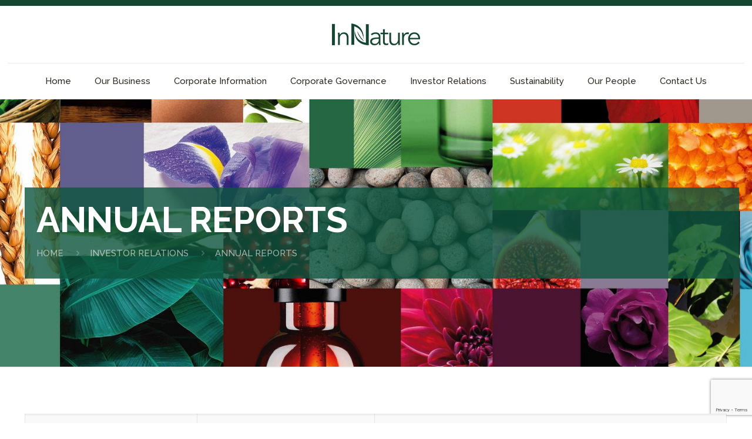

--- FILE ---
content_type: text/html; charset=utf-8
request_url: https://www.google.com/recaptcha/api2/anchor?ar=1&k=6LfsNUIfAAAAACxWNocxEs9IlRorBLbikS5V1MyX&co=aHR0cHM6Ly9pbm5hdHVyZS5jb20ubXk6NDQz&hl=en&v=PoyoqOPhxBO7pBk68S4YbpHZ&size=invisible&anchor-ms=20000&execute-ms=30000&cb=mqruzoj8hq5g
body_size: 48599
content:
<!DOCTYPE HTML><html dir="ltr" lang="en"><head><meta http-equiv="Content-Type" content="text/html; charset=UTF-8">
<meta http-equiv="X-UA-Compatible" content="IE=edge">
<title>reCAPTCHA</title>
<style type="text/css">
/* cyrillic-ext */
@font-face {
  font-family: 'Roboto';
  font-style: normal;
  font-weight: 400;
  font-stretch: 100%;
  src: url(//fonts.gstatic.com/s/roboto/v48/KFO7CnqEu92Fr1ME7kSn66aGLdTylUAMa3GUBHMdazTgWw.woff2) format('woff2');
  unicode-range: U+0460-052F, U+1C80-1C8A, U+20B4, U+2DE0-2DFF, U+A640-A69F, U+FE2E-FE2F;
}
/* cyrillic */
@font-face {
  font-family: 'Roboto';
  font-style: normal;
  font-weight: 400;
  font-stretch: 100%;
  src: url(//fonts.gstatic.com/s/roboto/v48/KFO7CnqEu92Fr1ME7kSn66aGLdTylUAMa3iUBHMdazTgWw.woff2) format('woff2');
  unicode-range: U+0301, U+0400-045F, U+0490-0491, U+04B0-04B1, U+2116;
}
/* greek-ext */
@font-face {
  font-family: 'Roboto';
  font-style: normal;
  font-weight: 400;
  font-stretch: 100%;
  src: url(//fonts.gstatic.com/s/roboto/v48/KFO7CnqEu92Fr1ME7kSn66aGLdTylUAMa3CUBHMdazTgWw.woff2) format('woff2');
  unicode-range: U+1F00-1FFF;
}
/* greek */
@font-face {
  font-family: 'Roboto';
  font-style: normal;
  font-weight: 400;
  font-stretch: 100%;
  src: url(//fonts.gstatic.com/s/roboto/v48/KFO7CnqEu92Fr1ME7kSn66aGLdTylUAMa3-UBHMdazTgWw.woff2) format('woff2');
  unicode-range: U+0370-0377, U+037A-037F, U+0384-038A, U+038C, U+038E-03A1, U+03A3-03FF;
}
/* math */
@font-face {
  font-family: 'Roboto';
  font-style: normal;
  font-weight: 400;
  font-stretch: 100%;
  src: url(//fonts.gstatic.com/s/roboto/v48/KFO7CnqEu92Fr1ME7kSn66aGLdTylUAMawCUBHMdazTgWw.woff2) format('woff2');
  unicode-range: U+0302-0303, U+0305, U+0307-0308, U+0310, U+0312, U+0315, U+031A, U+0326-0327, U+032C, U+032F-0330, U+0332-0333, U+0338, U+033A, U+0346, U+034D, U+0391-03A1, U+03A3-03A9, U+03B1-03C9, U+03D1, U+03D5-03D6, U+03F0-03F1, U+03F4-03F5, U+2016-2017, U+2034-2038, U+203C, U+2040, U+2043, U+2047, U+2050, U+2057, U+205F, U+2070-2071, U+2074-208E, U+2090-209C, U+20D0-20DC, U+20E1, U+20E5-20EF, U+2100-2112, U+2114-2115, U+2117-2121, U+2123-214F, U+2190, U+2192, U+2194-21AE, U+21B0-21E5, U+21F1-21F2, U+21F4-2211, U+2213-2214, U+2216-22FF, U+2308-230B, U+2310, U+2319, U+231C-2321, U+2336-237A, U+237C, U+2395, U+239B-23B7, U+23D0, U+23DC-23E1, U+2474-2475, U+25AF, U+25B3, U+25B7, U+25BD, U+25C1, U+25CA, U+25CC, U+25FB, U+266D-266F, U+27C0-27FF, U+2900-2AFF, U+2B0E-2B11, U+2B30-2B4C, U+2BFE, U+3030, U+FF5B, U+FF5D, U+1D400-1D7FF, U+1EE00-1EEFF;
}
/* symbols */
@font-face {
  font-family: 'Roboto';
  font-style: normal;
  font-weight: 400;
  font-stretch: 100%;
  src: url(//fonts.gstatic.com/s/roboto/v48/KFO7CnqEu92Fr1ME7kSn66aGLdTylUAMaxKUBHMdazTgWw.woff2) format('woff2');
  unicode-range: U+0001-000C, U+000E-001F, U+007F-009F, U+20DD-20E0, U+20E2-20E4, U+2150-218F, U+2190, U+2192, U+2194-2199, U+21AF, U+21E6-21F0, U+21F3, U+2218-2219, U+2299, U+22C4-22C6, U+2300-243F, U+2440-244A, U+2460-24FF, U+25A0-27BF, U+2800-28FF, U+2921-2922, U+2981, U+29BF, U+29EB, U+2B00-2BFF, U+4DC0-4DFF, U+FFF9-FFFB, U+10140-1018E, U+10190-1019C, U+101A0, U+101D0-101FD, U+102E0-102FB, U+10E60-10E7E, U+1D2C0-1D2D3, U+1D2E0-1D37F, U+1F000-1F0FF, U+1F100-1F1AD, U+1F1E6-1F1FF, U+1F30D-1F30F, U+1F315, U+1F31C, U+1F31E, U+1F320-1F32C, U+1F336, U+1F378, U+1F37D, U+1F382, U+1F393-1F39F, U+1F3A7-1F3A8, U+1F3AC-1F3AF, U+1F3C2, U+1F3C4-1F3C6, U+1F3CA-1F3CE, U+1F3D4-1F3E0, U+1F3ED, U+1F3F1-1F3F3, U+1F3F5-1F3F7, U+1F408, U+1F415, U+1F41F, U+1F426, U+1F43F, U+1F441-1F442, U+1F444, U+1F446-1F449, U+1F44C-1F44E, U+1F453, U+1F46A, U+1F47D, U+1F4A3, U+1F4B0, U+1F4B3, U+1F4B9, U+1F4BB, U+1F4BF, U+1F4C8-1F4CB, U+1F4D6, U+1F4DA, U+1F4DF, U+1F4E3-1F4E6, U+1F4EA-1F4ED, U+1F4F7, U+1F4F9-1F4FB, U+1F4FD-1F4FE, U+1F503, U+1F507-1F50B, U+1F50D, U+1F512-1F513, U+1F53E-1F54A, U+1F54F-1F5FA, U+1F610, U+1F650-1F67F, U+1F687, U+1F68D, U+1F691, U+1F694, U+1F698, U+1F6AD, U+1F6B2, U+1F6B9-1F6BA, U+1F6BC, U+1F6C6-1F6CF, U+1F6D3-1F6D7, U+1F6E0-1F6EA, U+1F6F0-1F6F3, U+1F6F7-1F6FC, U+1F700-1F7FF, U+1F800-1F80B, U+1F810-1F847, U+1F850-1F859, U+1F860-1F887, U+1F890-1F8AD, U+1F8B0-1F8BB, U+1F8C0-1F8C1, U+1F900-1F90B, U+1F93B, U+1F946, U+1F984, U+1F996, U+1F9E9, U+1FA00-1FA6F, U+1FA70-1FA7C, U+1FA80-1FA89, U+1FA8F-1FAC6, U+1FACE-1FADC, U+1FADF-1FAE9, U+1FAF0-1FAF8, U+1FB00-1FBFF;
}
/* vietnamese */
@font-face {
  font-family: 'Roboto';
  font-style: normal;
  font-weight: 400;
  font-stretch: 100%;
  src: url(//fonts.gstatic.com/s/roboto/v48/KFO7CnqEu92Fr1ME7kSn66aGLdTylUAMa3OUBHMdazTgWw.woff2) format('woff2');
  unicode-range: U+0102-0103, U+0110-0111, U+0128-0129, U+0168-0169, U+01A0-01A1, U+01AF-01B0, U+0300-0301, U+0303-0304, U+0308-0309, U+0323, U+0329, U+1EA0-1EF9, U+20AB;
}
/* latin-ext */
@font-face {
  font-family: 'Roboto';
  font-style: normal;
  font-weight: 400;
  font-stretch: 100%;
  src: url(//fonts.gstatic.com/s/roboto/v48/KFO7CnqEu92Fr1ME7kSn66aGLdTylUAMa3KUBHMdazTgWw.woff2) format('woff2');
  unicode-range: U+0100-02BA, U+02BD-02C5, U+02C7-02CC, U+02CE-02D7, U+02DD-02FF, U+0304, U+0308, U+0329, U+1D00-1DBF, U+1E00-1E9F, U+1EF2-1EFF, U+2020, U+20A0-20AB, U+20AD-20C0, U+2113, U+2C60-2C7F, U+A720-A7FF;
}
/* latin */
@font-face {
  font-family: 'Roboto';
  font-style: normal;
  font-weight: 400;
  font-stretch: 100%;
  src: url(//fonts.gstatic.com/s/roboto/v48/KFO7CnqEu92Fr1ME7kSn66aGLdTylUAMa3yUBHMdazQ.woff2) format('woff2');
  unicode-range: U+0000-00FF, U+0131, U+0152-0153, U+02BB-02BC, U+02C6, U+02DA, U+02DC, U+0304, U+0308, U+0329, U+2000-206F, U+20AC, U+2122, U+2191, U+2193, U+2212, U+2215, U+FEFF, U+FFFD;
}
/* cyrillic-ext */
@font-face {
  font-family: 'Roboto';
  font-style: normal;
  font-weight: 500;
  font-stretch: 100%;
  src: url(//fonts.gstatic.com/s/roboto/v48/KFO7CnqEu92Fr1ME7kSn66aGLdTylUAMa3GUBHMdazTgWw.woff2) format('woff2');
  unicode-range: U+0460-052F, U+1C80-1C8A, U+20B4, U+2DE0-2DFF, U+A640-A69F, U+FE2E-FE2F;
}
/* cyrillic */
@font-face {
  font-family: 'Roboto';
  font-style: normal;
  font-weight: 500;
  font-stretch: 100%;
  src: url(//fonts.gstatic.com/s/roboto/v48/KFO7CnqEu92Fr1ME7kSn66aGLdTylUAMa3iUBHMdazTgWw.woff2) format('woff2');
  unicode-range: U+0301, U+0400-045F, U+0490-0491, U+04B0-04B1, U+2116;
}
/* greek-ext */
@font-face {
  font-family: 'Roboto';
  font-style: normal;
  font-weight: 500;
  font-stretch: 100%;
  src: url(//fonts.gstatic.com/s/roboto/v48/KFO7CnqEu92Fr1ME7kSn66aGLdTylUAMa3CUBHMdazTgWw.woff2) format('woff2');
  unicode-range: U+1F00-1FFF;
}
/* greek */
@font-face {
  font-family: 'Roboto';
  font-style: normal;
  font-weight: 500;
  font-stretch: 100%;
  src: url(//fonts.gstatic.com/s/roboto/v48/KFO7CnqEu92Fr1ME7kSn66aGLdTylUAMa3-UBHMdazTgWw.woff2) format('woff2');
  unicode-range: U+0370-0377, U+037A-037F, U+0384-038A, U+038C, U+038E-03A1, U+03A3-03FF;
}
/* math */
@font-face {
  font-family: 'Roboto';
  font-style: normal;
  font-weight: 500;
  font-stretch: 100%;
  src: url(//fonts.gstatic.com/s/roboto/v48/KFO7CnqEu92Fr1ME7kSn66aGLdTylUAMawCUBHMdazTgWw.woff2) format('woff2');
  unicode-range: U+0302-0303, U+0305, U+0307-0308, U+0310, U+0312, U+0315, U+031A, U+0326-0327, U+032C, U+032F-0330, U+0332-0333, U+0338, U+033A, U+0346, U+034D, U+0391-03A1, U+03A3-03A9, U+03B1-03C9, U+03D1, U+03D5-03D6, U+03F0-03F1, U+03F4-03F5, U+2016-2017, U+2034-2038, U+203C, U+2040, U+2043, U+2047, U+2050, U+2057, U+205F, U+2070-2071, U+2074-208E, U+2090-209C, U+20D0-20DC, U+20E1, U+20E5-20EF, U+2100-2112, U+2114-2115, U+2117-2121, U+2123-214F, U+2190, U+2192, U+2194-21AE, U+21B0-21E5, U+21F1-21F2, U+21F4-2211, U+2213-2214, U+2216-22FF, U+2308-230B, U+2310, U+2319, U+231C-2321, U+2336-237A, U+237C, U+2395, U+239B-23B7, U+23D0, U+23DC-23E1, U+2474-2475, U+25AF, U+25B3, U+25B7, U+25BD, U+25C1, U+25CA, U+25CC, U+25FB, U+266D-266F, U+27C0-27FF, U+2900-2AFF, U+2B0E-2B11, U+2B30-2B4C, U+2BFE, U+3030, U+FF5B, U+FF5D, U+1D400-1D7FF, U+1EE00-1EEFF;
}
/* symbols */
@font-face {
  font-family: 'Roboto';
  font-style: normal;
  font-weight: 500;
  font-stretch: 100%;
  src: url(//fonts.gstatic.com/s/roboto/v48/KFO7CnqEu92Fr1ME7kSn66aGLdTylUAMaxKUBHMdazTgWw.woff2) format('woff2');
  unicode-range: U+0001-000C, U+000E-001F, U+007F-009F, U+20DD-20E0, U+20E2-20E4, U+2150-218F, U+2190, U+2192, U+2194-2199, U+21AF, U+21E6-21F0, U+21F3, U+2218-2219, U+2299, U+22C4-22C6, U+2300-243F, U+2440-244A, U+2460-24FF, U+25A0-27BF, U+2800-28FF, U+2921-2922, U+2981, U+29BF, U+29EB, U+2B00-2BFF, U+4DC0-4DFF, U+FFF9-FFFB, U+10140-1018E, U+10190-1019C, U+101A0, U+101D0-101FD, U+102E0-102FB, U+10E60-10E7E, U+1D2C0-1D2D3, U+1D2E0-1D37F, U+1F000-1F0FF, U+1F100-1F1AD, U+1F1E6-1F1FF, U+1F30D-1F30F, U+1F315, U+1F31C, U+1F31E, U+1F320-1F32C, U+1F336, U+1F378, U+1F37D, U+1F382, U+1F393-1F39F, U+1F3A7-1F3A8, U+1F3AC-1F3AF, U+1F3C2, U+1F3C4-1F3C6, U+1F3CA-1F3CE, U+1F3D4-1F3E0, U+1F3ED, U+1F3F1-1F3F3, U+1F3F5-1F3F7, U+1F408, U+1F415, U+1F41F, U+1F426, U+1F43F, U+1F441-1F442, U+1F444, U+1F446-1F449, U+1F44C-1F44E, U+1F453, U+1F46A, U+1F47D, U+1F4A3, U+1F4B0, U+1F4B3, U+1F4B9, U+1F4BB, U+1F4BF, U+1F4C8-1F4CB, U+1F4D6, U+1F4DA, U+1F4DF, U+1F4E3-1F4E6, U+1F4EA-1F4ED, U+1F4F7, U+1F4F9-1F4FB, U+1F4FD-1F4FE, U+1F503, U+1F507-1F50B, U+1F50D, U+1F512-1F513, U+1F53E-1F54A, U+1F54F-1F5FA, U+1F610, U+1F650-1F67F, U+1F687, U+1F68D, U+1F691, U+1F694, U+1F698, U+1F6AD, U+1F6B2, U+1F6B9-1F6BA, U+1F6BC, U+1F6C6-1F6CF, U+1F6D3-1F6D7, U+1F6E0-1F6EA, U+1F6F0-1F6F3, U+1F6F7-1F6FC, U+1F700-1F7FF, U+1F800-1F80B, U+1F810-1F847, U+1F850-1F859, U+1F860-1F887, U+1F890-1F8AD, U+1F8B0-1F8BB, U+1F8C0-1F8C1, U+1F900-1F90B, U+1F93B, U+1F946, U+1F984, U+1F996, U+1F9E9, U+1FA00-1FA6F, U+1FA70-1FA7C, U+1FA80-1FA89, U+1FA8F-1FAC6, U+1FACE-1FADC, U+1FADF-1FAE9, U+1FAF0-1FAF8, U+1FB00-1FBFF;
}
/* vietnamese */
@font-face {
  font-family: 'Roboto';
  font-style: normal;
  font-weight: 500;
  font-stretch: 100%;
  src: url(//fonts.gstatic.com/s/roboto/v48/KFO7CnqEu92Fr1ME7kSn66aGLdTylUAMa3OUBHMdazTgWw.woff2) format('woff2');
  unicode-range: U+0102-0103, U+0110-0111, U+0128-0129, U+0168-0169, U+01A0-01A1, U+01AF-01B0, U+0300-0301, U+0303-0304, U+0308-0309, U+0323, U+0329, U+1EA0-1EF9, U+20AB;
}
/* latin-ext */
@font-face {
  font-family: 'Roboto';
  font-style: normal;
  font-weight: 500;
  font-stretch: 100%;
  src: url(//fonts.gstatic.com/s/roboto/v48/KFO7CnqEu92Fr1ME7kSn66aGLdTylUAMa3KUBHMdazTgWw.woff2) format('woff2');
  unicode-range: U+0100-02BA, U+02BD-02C5, U+02C7-02CC, U+02CE-02D7, U+02DD-02FF, U+0304, U+0308, U+0329, U+1D00-1DBF, U+1E00-1E9F, U+1EF2-1EFF, U+2020, U+20A0-20AB, U+20AD-20C0, U+2113, U+2C60-2C7F, U+A720-A7FF;
}
/* latin */
@font-face {
  font-family: 'Roboto';
  font-style: normal;
  font-weight: 500;
  font-stretch: 100%;
  src: url(//fonts.gstatic.com/s/roboto/v48/KFO7CnqEu92Fr1ME7kSn66aGLdTylUAMa3yUBHMdazQ.woff2) format('woff2');
  unicode-range: U+0000-00FF, U+0131, U+0152-0153, U+02BB-02BC, U+02C6, U+02DA, U+02DC, U+0304, U+0308, U+0329, U+2000-206F, U+20AC, U+2122, U+2191, U+2193, U+2212, U+2215, U+FEFF, U+FFFD;
}
/* cyrillic-ext */
@font-face {
  font-family: 'Roboto';
  font-style: normal;
  font-weight: 900;
  font-stretch: 100%;
  src: url(//fonts.gstatic.com/s/roboto/v48/KFO7CnqEu92Fr1ME7kSn66aGLdTylUAMa3GUBHMdazTgWw.woff2) format('woff2');
  unicode-range: U+0460-052F, U+1C80-1C8A, U+20B4, U+2DE0-2DFF, U+A640-A69F, U+FE2E-FE2F;
}
/* cyrillic */
@font-face {
  font-family: 'Roboto';
  font-style: normal;
  font-weight: 900;
  font-stretch: 100%;
  src: url(//fonts.gstatic.com/s/roboto/v48/KFO7CnqEu92Fr1ME7kSn66aGLdTylUAMa3iUBHMdazTgWw.woff2) format('woff2');
  unicode-range: U+0301, U+0400-045F, U+0490-0491, U+04B0-04B1, U+2116;
}
/* greek-ext */
@font-face {
  font-family: 'Roboto';
  font-style: normal;
  font-weight: 900;
  font-stretch: 100%;
  src: url(//fonts.gstatic.com/s/roboto/v48/KFO7CnqEu92Fr1ME7kSn66aGLdTylUAMa3CUBHMdazTgWw.woff2) format('woff2');
  unicode-range: U+1F00-1FFF;
}
/* greek */
@font-face {
  font-family: 'Roboto';
  font-style: normal;
  font-weight: 900;
  font-stretch: 100%;
  src: url(//fonts.gstatic.com/s/roboto/v48/KFO7CnqEu92Fr1ME7kSn66aGLdTylUAMa3-UBHMdazTgWw.woff2) format('woff2');
  unicode-range: U+0370-0377, U+037A-037F, U+0384-038A, U+038C, U+038E-03A1, U+03A3-03FF;
}
/* math */
@font-face {
  font-family: 'Roboto';
  font-style: normal;
  font-weight: 900;
  font-stretch: 100%;
  src: url(//fonts.gstatic.com/s/roboto/v48/KFO7CnqEu92Fr1ME7kSn66aGLdTylUAMawCUBHMdazTgWw.woff2) format('woff2');
  unicode-range: U+0302-0303, U+0305, U+0307-0308, U+0310, U+0312, U+0315, U+031A, U+0326-0327, U+032C, U+032F-0330, U+0332-0333, U+0338, U+033A, U+0346, U+034D, U+0391-03A1, U+03A3-03A9, U+03B1-03C9, U+03D1, U+03D5-03D6, U+03F0-03F1, U+03F4-03F5, U+2016-2017, U+2034-2038, U+203C, U+2040, U+2043, U+2047, U+2050, U+2057, U+205F, U+2070-2071, U+2074-208E, U+2090-209C, U+20D0-20DC, U+20E1, U+20E5-20EF, U+2100-2112, U+2114-2115, U+2117-2121, U+2123-214F, U+2190, U+2192, U+2194-21AE, U+21B0-21E5, U+21F1-21F2, U+21F4-2211, U+2213-2214, U+2216-22FF, U+2308-230B, U+2310, U+2319, U+231C-2321, U+2336-237A, U+237C, U+2395, U+239B-23B7, U+23D0, U+23DC-23E1, U+2474-2475, U+25AF, U+25B3, U+25B7, U+25BD, U+25C1, U+25CA, U+25CC, U+25FB, U+266D-266F, U+27C0-27FF, U+2900-2AFF, U+2B0E-2B11, U+2B30-2B4C, U+2BFE, U+3030, U+FF5B, U+FF5D, U+1D400-1D7FF, U+1EE00-1EEFF;
}
/* symbols */
@font-face {
  font-family: 'Roboto';
  font-style: normal;
  font-weight: 900;
  font-stretch: 100%;
  src: url(//fonts.gstatic.com/s/roboto/v48/KFO7CnqEu92Fr1ME7kSn66aGLdTylUAMaxKUBHMdazTgWw.woff2) format('woff2');
  unicode-range: U+0001-000C, U+000E-001F, U+007F-009F, U+20DD-20E0, U+20E2-20E4, U+2150-218F, U+2190, U+2192, U+2194-2199, U+21AF, U+21E6-21F0, U+21F3, U+2218-2219, U+2299, U+22C4-22C6, U+2300-243F, U+2440-244A, U+2460-24FF, U+25A0-27BF, U+2800-28FF, U+2921-2922, U+2981, U+29BF, U+29EB, U+2B00-2BFF, U+4DC0-4DFF, U+FFF9-FFFB, U+10140-1018E, U+10190-1019C, U+101A0, U+101D0-101FD, U+102E0-102FB, U+10E60-10E7E, U+1D2C0-1D2D3, U+1D2E0-1D37F, U+1F000-1F0FF, U+1F100-1F1AD, U+1F1E6-1F1FF, U+1F30D-1F30F, U+1F315, U+1F31C, U+1F31E, U+1F320-1F32C, U+1F336, U+1F378, U+1F37D, U+1F382, U+1F393-1F39F, U+1F3A7-1F3A8, U+1F3AC-1F3AF, U+1F3C2, U+1F3C4-1F3C6, U+1F3CA-1F3CE, U+1F3D4-1F3E0, U+1F3ED, U+1F3F1-1F3F3, U+1F3F5-1F3F7, U+1F408, U+1F415, U+1F41F, U+1F426, U+1F43F, U+1F441-1F442, U+1F444, U+1F446-1F449, U+1F44C-1F44E, U+1F453, U+1F46A, U+1F47D, U+1F4A3, U+1F4B0, U+1F4B3, U+1F4B9, U+1F4BB, U+1F4BF, U+1F4C8-1F4CB, U+1F4D6, U+1F4DA, U+1F4DF, U+1F4E3-1F4E6, U+1F4EA-1F4ED, U+1F4F7, U+1F4F9-1F4FB, U+1F4FD-1F4FE, U+1F503, U+1F507-1F50B, U+1F50D, U+1F512-1F513, U+1F53E-1F54A, U+1F54F-1F5FA, U+1F610, U+1F650-1F67F, U+1F687, U+1F68D, U+1F691, U+1F694, U+1F698, U+1F6AD, U+1F6B2, U+1F6B9-1F6BA, U+1F6BC, U+1F6C6-1F6CF, U+1F6D3-1F6D7, U+1F6E0-1F6EA, U+1F6F0-1F6F3, U+1F6F7-1F6FC, U+1F700-1F7FF, U+1F800-1F80B, U+1F810-1F847, U+1F850-1F859, U+1F860-1F887, U+1F890-1F8AD, U+1F8B0-1F8BB, U+1F8C0-1F8C1, U+1F900-1F90B, U+1F93B, U+1F946, U+1F984, U+1F996, U+1F9E9, U+1FA00-1FA6F, U+1FA70-1FA7C, U+1FA80-1FA89, U+1FA8F-1FAC6, U+1FACE-1FADC, U+1FADF-1FAE9, U+1FAF0-1FAF8, U+1FB00-1FBFF;
}
/* vietnamese */
@font-face {
  font-family: 'Roboto';
  font-style: normal;
  font-weight: 900;
  font-stretch: 100%;
  src: url(//fonts.gstatic.com/s/roboto/v48/KFO7CnqEu92Fr1ME7kSn66aGLdTylUAMa3OUBHMdazTgWw.woff2) format('woff2');
  unicode-range: U+0102-0103, U+0110-0111, U+0128-0129, U+0168-0169, U+01A0-01A1, U+01AF-01B0, U+0300-0301, U+0303-0304, U+0308-0309, U+0323, U+0329, U+1EA0-1EF9, U+20AB;
}
/* latin-ext */
@font-face {
  font-family: 'Roboto';
  font-style: normal;
  font-weight: 900;
  font-stretch: 100%;
  src: url(//fonts.gstatic.com/s/roboto/v48/KFO7CnqEu92Fr1ME7kSn66aGLdTylUAMa3KUBHMdazTgWw.woff2) format('woff2');
  unicode-range: U+0100-02BA, U+02BD-02C5, U+02C7-02CC, U+02CE-02D7, U+02DD-02FF, U+0304, U+0308, U+0329, U+1D00-1DBF, U+1E00-1E9F, U+1EF2-1EFF, U+2020, U+20A0-20AB, U+20AD-20C0, U+2113, U+2C60-2C7F, U+A720-A7FF;
}
/* latin */
@font-face {
  font-family: 'Roboto';
  font-style: normal;
  font-weight: 900;
  font-stretch: 100%;
  src: url(//fonts.gstatic.com/s/roboto/v48/KFO7CnqEu92Fr1ME7kSn66aGLdTylUAMa3yUBHMdazQ.woff2) format('woff2');
  unicode-range: U+0000-00FF, U+0131, U+0152-0153, U+02BB-02BC, U+02C6, U+02DA, U+02DC, U+0304, U+0308, U+0329, U+2000-206F, U+20AC, U+2122, U+2191, U+2193, U+2212, U+2215, U+FEFF, U+FFFD;
}

</style>
<link rel="stylesheet" type="text/css" href="https://www.gstatic.com/recaptcha/releases/PoyoqOPhxBO7pBk68S4YbpHZ/styles__ltr.css">
<script nonce="xGGdzIgYZkEXv3JQzux9Ag" type="text/javascript">window['__recaptcha_api'] = 'https://www.google.com/recaptcha/api2/';</script>
<script type="text/javascript" src="https://www.gstatic.com/recaptcha/releases/PoyoqOPhxBO7pBk68S4YbpHZ/recaptcha__en.js" nonce="xGGdzIgYZkEXv3JQzux9Ag">
      
    </script></head>
<body><div id="rc-anchor-alert" class="rc-anchor-alert"></div>
<input type="hidden" id="recaptcha-token" value="[base64]">
<script type="text/javascript" nonce="xGGdzIgYZkEXv3JQzux9Ag">
      recaptcha.anchor.Main.init("[\x22ainput\x22,[\x22bgdata\x22,\x22\x22,\[base64]/[base64]/[base64]/[base64]/[base64]/UltsKytdPUU6KEU8MjA0OD9SW2wrK109RT4+NnwxOTI6KChFJjY0NTEyKT09NTUyOTYmJk0rMTxjLmxlbmd0aCYmKGMuY2hhckNvZGVBdChNKzEpJjY0NTEyKT09NTYzMjA/[base64]/[base64]/[base64]/[base64]/[base64]/[base64]/[base64]\x22,\[base64]\\u003d\\u003d\x22,\[base64]/DumQ/wobDmElYw5tSwq7CsHvDniN9FWjDh8OwWG7Dh00dw43DkBbCmcOTd8KHLQpGw5rDgkLCml9AwrfChsOVNsODMcO3wpbDr8OQeFFNPFLCt8OnFSXDq8KRH8K+S8KaaxnCuFBGwrbDgC/CrErDojQ8wp3Dk8KUwp/Dhl5YY8OMw6wvJigfwotuw5g0D8Obw4c3woM2FG9xwptHesKQw7rDjMODw6YfKMOKw7vDrMOOwqotKBHCs8KrbMKLcj/[base64]/CpEd0OHjCucKUel9yw6LCpMKFaFFgRcKFUGHDlMKyXGvDjsKNw6x1EmdHHsOuPcKNHCl5L1bDkVTCgiodw7/DkMKBwopGSw7CuFZCGsKnw4TCrzzCqXjCmsKJe8K8wqoRIMKDJ3x3w5h/DsO6AwNqwo7Dr3Q+XkxGw7/DkEw+wowdw7MAdFQmTsKvw55jw51ib8KHw4YRCMKTHMKzBRTDsMOSWA1Sw6nCpcOJYA86IyzDucOOw7R7BREBw4oewqTDqsK/e8OHw58rw4XDrVnDl8KnwqHDncOhVMO0dMOjw4zDjMKJVsK1ZcKSwrTDjA/[base64]/[base64]/[base64]/CtyXDqMO+V2R2CMK6P8Ofw4zCuURAwq/CvibDuF/DtcOKwr5xdwbDqsKkThtzwq0Zwrkxw6zCuMKPVVl5wrzCocOvw6k6aSHDvsOnworDhk0yw63CksKDKzoyYMK6HMKyw4/[base64]/DnynCl23ClFXDqsOnMcKQw4TDlQbDkcK0RxTDujp+w6Qob8Kawp/Dp8OWJcOWwqnCjsKpIVDCpF/CvDjCllfDkisAw5AmR8OWe8KIw6EIRMKawrfCjMKLw7A4L1zDlMOIMHRrEcO1XsOlewXCiUXCmcO/w4grD1DCkFpowqAKNcOGUnlbwpDCg8OtM8KHwpTCmSFZIcKVcFwzTsKZRxDDjsK9aVzDqcKnwoBrU8K2w7/DlsOmOVQpbRXDln8NScKnbCrCtsOfwpXCmMOuP8KOw79BRcK5d8KReEMaIj7DmjVtw4gEwqfDpMKFJMOOa8O+f3JYaTDCgww7wq/CqW/[base64]/w7hnUQDCqMO9woxnRsKidQlUHcKDIQVVw4plEcOJBy4WU8KAwphXL8KyGBvCi3lHw4ZbwpfCiMOPw4XCvHfClMOKHsOiw6HCs8KIJSPDlMKZwpbCnADCiGI7w77DvgJFw7dyby/CocKywrfDqXnCh0rCjMKwwo4cw7g6w41HwqxfwrfChDlwCMKWScKrwqbDoT1Xw6Qiw44pLsK6wq3CrjzDhMKGAsO1IMK/wpPDjETCsSBpwrrCocO4w5MvwqZAw7fCgcKXQAbDgA91Ik3Ckh/DkAzCuRFlJDrClMK/KwxUwqHCq2DCvcO9K8KyLmlROcOvasKRw5nCnEjCicKCNMOvw7/Do8Ktwo9COH7CjsKtw4Fnw4fDgsOpMMKEa8KcwrLDlcOxw48TScOrR8K9e8OcwoQ6w6dgAGhURxrCicKPVGTDgsOawop7w4rDhcOxUkfDnEhvwp/CggEEHmUtB8O8csK7eU1Nwr7DsFxhwqnDnTZfe8KLV1HCk8OXwq4rw5pew5MIwrDCq8Klwo/CuH3CuH8+w4FcacO5UUTDs8OhF8OCNQ7Dqis3w5/Csj/Cp8OTw6bCql16FCrCnMK1w5xDK8KNwpVvwrfDtG3DohAcw6c+w7skwp7Dhyh8wrcrNcKAIApEVT7Dt8OHZB/ChsOvwrthwqltw6nCt8OQw4E7N8Ozw5gZXxXCgMK2w7QZwoAgV8Okw45fIcKLwp3ChG/DpnbCtsKFwqt6eWsAw6N8ecKUQ2UPwrVACsKLwqLCoWFNH8KracKXKcKJOsO3YS7DqVbDrcKcZ8K/JhlvwppTGCXDhcKEwp4tdMK6OsK9w47DkCvCoh3DlixZLsK4NMKXwqXDgkTCnyhJMTrDkzY3wrxWwqxfwrXCi1TCi8KeN2XDpcKMwooZMMOuw7XDn2nCoMOOwrgLw4l+fMKjJ8KDJMK9YMKHEcOxbEPCsmPCq8OAw4vDpwvCgD81w6YILlzDrMKpw6/DgsO8SmnDjwbDjsKKw4nDm21HdMK1wrVxw7zDnQTDgsKawqAIwpM2dkHDgUM5XxHDr8OTa8OCNsKiwrPDgDAJZcOGwqsxw4DCl28gWsOVwro+w5zDhcKFwq8BwpwWIS9Uw4crNCnCsMK9wr0Aw5LDpwIEwpkcUQsWX27CjGtPwpDDh8KYTMKsBsO6Dw/Dv8K/wrTDqMKCw5ofwrZNP3/[base64]/DjMKIwqXCuBHCqcK9wqnCqUpIZUF1w63Cr8KyCH8WwqJnaQF/WibDvVE5wpXCkMKpLV4aGF1Uw6TDuz3Cqx3CisOBw67DsBtpw4Buw4EDGcOtw4TDl0Bmwrt1A1dYw4ECc8OoDD3DjCgbwqgzw5LCnglkGjV0wrIDKMO2MXRBDMOHWsKVGkBJw63Dl8KYwrtTDk/CpzfDpkjDgnNiQQzCix7Co8KiPsOiw7MkVhhJw5MkFAPCogxZdwIkBh82AycHw6RCw6JawokmLcKSV8O2dWfDtysLA3fDrMKpwpPCjsKMwrNhK8OtIUDCkF/DqFRXwph0TMO2dgdiw7UIwrHDn8OQwqtef24Ww70+HiPCiMKUBBQ9OQprFUs+UQpQw6JEwpTDsVUWw44rwpw/wpcZw6lPw7o7wqEtw73DhSLCoDMSw5/[base64]/[base64]/wopIRBLDuzjDhsK5w6Eaw7fDrV4Tw7Qmwp5lBWLCjcKiwqYaw4M8wohIw51tw7hlwqk4VgYDwq3CjC/[base64]/DocO9wrfDisOhGixOw6DDlsO7wro9w7/ClsOhwpbDp8ODO3XDrBLCqnHDl0DCrMKwFV/DlWkrY8OZwoA9YsOGYsOXw6MSw5DDpVPDkgQbw6fCmcOWw60nW8KqGzcbAcOEHAHCjmfDiMKBcwMAb8KIGDcawoBSY3fDuQsRLGnCjsOMwrUMbmPCuFLCjEzDvhsmw5FNw7/DuMKcwonCqMKNwqzDv2/Cr8O/AlPChcO/fsKKwoU9SMKSVsOvwpYJw44ochLDoC/[base64]/U8KwwrLCrHwKYDZqwqXDmMOyKMK7w5zCmARiHcKpSkjCsWvCuUJYw5gpEcOWU8OYw6XDuhfDu0sFPMKswq5rTMOvw6XCvsKww6R+b0UrwpfCiMOqRA1qbgXClhgrbcOBV8KkH19Pw47CpxjDpcKEecOrVsKTPcOPVsKwFMOuw7l1wpFiBjTDlgM/GEDDjyfDgggLwqkWNCk8S2RZBTfCusOON8KOHMKMw4XDvCLCq3jDvcOKwp7DnENJw43Dn8Oqw6cGAsKqe8OhwpPCkCHCrCjDsAcUQsKNRFPCozZMBcK/[base64]/ClQksZsOGKcO/w6UUZhMqwoEVUFrDpjbDt8Oxw47Dl8Kfwog3wopSw75ndsOhwoYBwrfDlMKtw50Ew6nClcOBQcK9U8O5DsOMFm85w7Y7w4B7McOxwoE/UC/DtMKkM8KUVyDCvcOOwqrCky7CrcK+w5c5wrQAw4EgwofCk3YzAsK/LBpaXcOjw4wrW0VZwqfCuEzDlBlCw5TDomXDi2PCg0tkw5w6wpvDvWIJN27DiE/CqcK5w6xBw4J0QMOpw5bDgSDDpsOpwqkEw5HDjcOUw4bCpgzDiMKbw74cEcOKbxzCrMOVw6RUYnxAw6cLUsOSwq3Cp2DDm8OBw5PCizbCm8O5cQzDgm/[base64]/CoCPDmR/CuzfDvW/DsBVzwqbCvMONYMKTw5w/wqZNwpvCisKPMmFPAnAFwr/CjsKewohcwojCpT3Cvx8uIEPChMKYAAXDuMKLHX/DtcKDWnjDnDbDkcOXCyTCtwDDq8Knwp5NccOWNXxnw7hVwo7CgMKzw69rBBsGwqHDocKBEMO3wr/Dv8ONw4hiwpg+NT1nLB7DgMKjVnXDj8OAwrvCsGTCoAjCrcKCP8Kpw6NzwofCiF59Hjwow7nDsDrDmsKJwqDCrmo2w6pHw514McOcwoDDrsKBOcOmw4Mjw5B8w7lSXEEhQRXClHjCghXDucO7NsKXKxAHw7NvaMONcg5aw7/DgMK/R2jCosOXGWMaFsKdT8OTO07DrD8gw4d2EVPDhAASMUjCusOyMMOiw4bDuncyw5Uew70wwrHDuxMAwofDrMOLw4diwqbDh8KEw78fdMOmw5vDoQEyOsOgE8OlGAsew7JHTCzDmsKlP8K5w5Y9UMKmB1fDjHbCq8KcwpPCscOhwrtpDMKzS8K5wqzDgsKew69Gw7zDvE/CuMKswroqdRZDGjIJwpPCtsKfdMKdf8OwOW/CsDLDs8OVw64LwqlbPMO+W0h4w7/Dl8O2SUh6KjrCrcOIS2DDv0YSZcOuPcKrRykbw4DDt8O5wr/DgyciAsOvw6rCi8KSw7gEw51rw7p5wqTDg8OUasOTO8Ouw6YFwoEwXsKcKWoew7vCtCEuw4/CqitAwqrDhErCh1QRw7PCjMKhwrhONQ/DusOIwocjCsOffcKMw5AQf8OmK1RnVGvDp8ODGcO8KsOELyZxasOKb8K0Q1RmHDHDhMO5w51GYsO/ThM0H255w4zCgsOxXkPDu3TCqD/[base64]/CjmHDg8KOwqDDhcOWEhhww43DocKNwqrDszx5w6pgLsKtw54of8Owwq55w6VCVV4HIAXDiRZhSGJCw5tMwrnDlcKuwqvDvFZ/[base64]/CGHCrBfDgRBZIwN6RSR9JFsgwociw5ctwonCscK/K8K/w5bDgl51Fk4kRsKfSizDvMKPwrDDu8K8KFjCisOpHkXDhMKeIm/DvD5KwqXCq3M1wrXDj2lJLAzDlcOjYXUdNTx8wp/DsUZlIhcWwqNkDcObwpArW8KbwqEGwoUAfsOFwqjDt2tGwrvDokDDmcOoVEnDsMKcIcOjacKmwqzDpsKiE39aw7zDhxV0AMKQwrM2bCfDowwBw6dhP34Iw5zCpnJ8wovDoMOZTcKNwoXChDbDgUAtwprDqAxuVRoDGkPDoCB/L8OweQHDsMOcw5ZPfgFWwq8dw78lVVPCgMO3D2JoFTI6wq3Cl8KvIBDCqSTDo206F8OQDcKOw4A2woHCmsOaw7nCnsObw58vDMK1wqpLCcKCw7XCmWPCi8OWwp7CsVtMwqnCrU7CsCbCocORYgHDgixfw7PCpDU/w43DnMKkw5vDvhXCqcOVw5VwwqvDmkrCjcKXMSR8w4rCk2rDjcKDI8KWUcOrKiHDr1ByfsKXdcOoIz3CvMOYw69QL1TDi24bb8Kiw6nDpMK5EcOtOcOnbMKRw6vCp23DhjnDlcKVXMKvwqdDwpvDhzBmcE/DpzDCuVFVCVJJwoHDo1TCgcK5JCnDj8O4PcKHacO/ZEvCt8O8wrzDsMKrDzfCiWPDsGktw4PCu8ORw4fCmcK9wqlxQAPCjcKFwrZoMcOvw77DpzXDjMOewp7DgWR4ZMOswq8YUsKgw5HCkyJ/M1HDvlM5w7rDkMOKw5wqcgnCvgRQw4LCu0AnJ0/[base64]/Dl8KDWQ7DkXXCgAXDpsOnZyc0w6DCq8O0TCbDvcKCQsK0woIWLsORw4kPG0x5aFIbwqXDoMK2ZcK7wrjCjsKgc8OjwrFMPcOkU2nCmXjCqk7Cr8KRwpTCjgUZwoVnIcKcLcKvM8KbHsOnUjvDmcO1wr46LiPDjDRmw5XCqBt/[base64]/wpxyw7AlAMOdwqdIN8K/[base64]/w7PClT8BJBnCn8OebjBbw4Btw4PCm8KVOcKTwp57w6/CjcO6FShaD8OdG8K7wqDClQLDu8Kow4jCkMKsCcOEwoLCh8K/[base64]/CqsKxwpnDtF7Ck3czB8OHckjDg8KkwqIqwo/DtcK8wqnDvSgrw4cSworCkkLDiQt7HXlCF8ODw4DDusOTCcKDTsO1VsKURj1QeTBzD8K/[base64]/wq0cw71cKCvDrMKHwrnDkcOuXcOCEMKJaV/[base64]/CpsKpAUsIwqs8w6bCsMOlTsKyesKHwqIzVgHCrX0UbsKYw7ZUw6LDksOATMK6wr7DqglpZEnDqsKpw4PCsQzDu8O+VMOGKsKHUDbDrsKyw5rDkMOLwoTCsMKpMTzDsD9gwro5a8K+C8OMdV3Cm3sNUycnwp/Cv3IGbj5vSMKvH8KZwrUFwoNtc8KtPCvDsEXDssKWeU7DnDBtMsKtwqPCgFXDk8Kaw6JGehPCj8OtwoTCrl0Sw7bDuVbDqMO2wozCqA3Dsm/DscKhw7lIGMOjPsK1w5lsQ0zCtVQpTMOcwqkwwrvDq0vDil/Di8KNwoLCkWDDtMKhw57Dh8KLSWRjMcKNw5DCm8OITkfDumfDpMK1f0HDqMKPdsOFw6TDqFvDkcKpw4zCrScjw7QNw5/Dk8OVwp3ChzYJUGnCjQTDvsKpPcK6YzQeMjBqL8K5w5Z1w6bChVUuwpRwwqRCGnJXw4I9FSnClE3Diz5cw6pOwrrCuMO4XsKbBVkDwoLCg8KXGyB6w7s/w5x6JB/Di8O0woZIe8O3wq/DthZmJMObwrDDs2hTwoJuVsOxGnPDkS/CgcOOw4hWw6rCrMKkw7nCoMK8cWnDv8KRwrdILcOJw5LChm8qwpgmLh4nw4xYw4jCn8O+YgxlwpRQw5vCnsK/IcKkw7pEw6EaW8KbwogowrTDpj9mewBnw4Zkw4HCo8Kpw7DCgEd4w7Zsw4zDpRbCvcObwqdDVMOfQhDCsEMxKm/DjMOeAMKvw69vAXHCmy1JZsOnw5HDv8Knw4vCmsOEwqjCssO7dRTCnsKNLsKkw7fCo0VJMcO4wpnChMKtw7XDoWDCt8O6TyNIQ8KcSMKcewhXU8OqDDrCi8KCLAQCw6UPXlh4woPCp8Oxw6bDsMKGYwhawqInwp0Rw73ChAABwp4OwrnCh8OISMKTwo/CglzCoMO2ORETJ8KSw5XCjycBTQPCh13Ds34RwqfDoMOPOTDDrCQgCsONwoPDvAvDs8Ocwp1lwodkMhQyeCNyw7rCosKhwoptJjjDrzPDmMOKw5bDsTLCrsKqAiHDjsK8PMKDUsKVwr3Cpw/DoMK2w4HCqyTDlsOQw4XDrsO4w7dNw64UZ8OzFgrCgMKdwpXComPCucKZw4jDsj0HD8Ovw63DoxbCqGXCk8KxDE7DhCPCk8OXc17CmVwQWcKzwqLDvic+WjbCq8Kyw5oYDlcvwpzDqD/[base64]/DisOtw77DhsKdwpfCslwiw73CscKCw7JwE8KowoBXw7rDhEDCtMOmwqTCkX8Ow5FCwp7CgwDDpsKAw6I5fsOgwr3CpcOlVxLDlBlRwojDp1x7RMKdw4giSG/DssKzYCTCqsKhXsK7PcOoOsOtP1bCr8K+w57CqMK1w5/ChTFCw6Bgw5xPwpwla8KFwpESCTbCp8OgYkXChBMyJAcbaQTDo8KOw4/CucO9w6nCrVfDmDdDFBnCvUslPsKuw5nDvcOjwpLDgMOzAMODXibDmcKdwo4Gw45sI8OxTMOkFcKlwqYYEw9Nc8K9YMOtwqfCsG9VKljCqMONJjQ/V8KJVcOZDVhXaMOZwoZ7w4MVMkHDljYnwqTDo2ljbDQaw5rCj8KJw4pWJ1DDv8Ofwpg+UQBQw6UOw5NcB8KRdQ7CpcOVwp/ClVcJMMOgwpUQwoAhcsKwC8O8wrw7MmwqQcOhw4XCknfCm0gpw5AJw4jCu8OBw614GBPCpnRzw4lawpLDs8KjPl0xwqzCgHMxLjonwp3DrcK5b8O3w6jDrcOcwo3DqsK+wqwOw4ZiaAMkTcOKwp3Cojt3w7/CsMKNOsKyw6zDvsKjwrrDhMONwrvDqcKLwqXCohbDlk/CqsKTwodcR8Oxwpp0DXjDkFc1FRbDnMOvdcKNVsOrw6bDiXduJMKxIEbDnMKyUMOUwq9zwqVawol8MMKrwq19TsKWfxtLwp9Tw4LCuR3DrVgsBX/CjHnDkzNNw44/wrjCh2Q6w7vDg8KAwoEEC3jDjlvDrsOID2fDjsOswoQWbMOiwqbDsGMNw7sOw6TDkcOpwpRdw61TAQrCpz4+wpBlwrTDvMKGWUXCiTAQZ2fDvMKxwoovw7fChAHDpcOvw6/Cq8KZIHofwpJFw5cMNMOMe8KIw6zCjsOtw6bCsMO7w4AkelnCqF9vKGJmw555AMKxw6RMwoZgwq7DksKKXMOpKDPCoHrDqF7CgMOvYgY6w4/[base64]/DrFQSLMKyJMOiA1TDlBx3asKRV8Klw6bDpVY9cgzDpcKywq/[base64]/ChWI6HcKWcwrDosOrBMK1w5HCigUXVcK6FUHCpX3CmBAgw6oww6LCsi3DpVHDsU3CpU1jVcOlKcKafsOscFTDtMOdwoZuw5nDi8OSwrnCrMOSwp/[base64]/DpV/DqsODw57CikHDpcKrMHPDr8Kaw5/[base64]/HHllL0bCkMKUwpMRasOKw6fDq8ONw6l2VyJCN8Oiw65lw5RaPDcXQE7CkcK3GXbDisO7w5scOBPDgsK2wqHCjHTDkyDCjcKBGW/DhiRLBEjDrcKjwrTCjMKvYsO7FkBvwr0lw53CkcO0w4/Dhjc5WSR8HDluwp5Cwowtwo86HsKnwpl8wrsjwpzDnMOzRsKFDBNwXhjDtsOSw5NRIMK3wqZ/G8KOw6BUC8KCVcOHdcKpXcKewqjCnH3Dr8K9Ujp7fcKXwp8gwp/CiBNtWcOUw6cNfRjDnDwdGUdJfR7CisK0w5zCqSDDm8KXwpxCw6cOwrB1JcOzw6p/w7AdwrfCjSN2dMO2w7wWw7p/wpPCjhdvFTzChcKvUS0xwo/Ct8OGwoXDiVPDo8OGaWZHBRBwwowHw4HDogHDjCxRwqppCnrDg8KXM8K1ZsKkwqLDsMKuwoDCkl/Dqks/w4LDrsKkwo5YYcKLFknClMO2TgPDmjpJw6h6wr4sIS/CoXBgw4bCisK2wr0Tw5sjwoPCjWt1b8K4wrUOwqZAwogQeDLCimzDqAVdw6bCmsKGwr3CpXIywp8xFB/DoD3DsMKgdsOawpzDmgzCncOrwq4cwr4Nwr5oC1zCgmQpbMOzwrEaRGXDo8K5wq1ew7YjNMKPRMK8MyVkwoRtwr5lw44Lw5Ncw7UZwoTDicKIV8OGBcOewoZjX8O+UsK7w60iwrzCp8OdwoXDn1rDmcO+ewRELcKvwonCgsKCasO8w6PDjBluw75TwrB2woLCpm/Dh8OjNsO+RsOmLsOhL8OjSMO+w73CkC7Cp8KLw7zDp1LCrBPDuBTCoiTCpMOWwrd1ScO4CsK6fcKHw4hRwrxhwoshwp9ww4MDwoppWEJEAcK2wog9w7zCgSkeEjQDw4XCqmB9w69/w7QhwqPDkcOkw5zCkCBJw6E9BsKJEsOWQcK2YMKIRWHCiw1hWD1Xw6DChsOMf8OWACLDpcKIf8Oaw4J1wrXCrVbDhcOJwpzCtx/CisKfwrrDjnTDjmrDjMO0w5bDncKBHsKHFMKIwrx0Z8KUwqE0wrPCp8KwVsKSwrbDsg8swofDlUZUw7cowo7CoC0HwovDhcOUw7ZFFsK2K8O/QyrCuABMC0UoGsOsQMK9w68NLkzDjjHCkHXDrsOjwp/DmR1awoHDtG/[base64]/GifCosO2YsKubTc2IMOyw63CuFrDtEjCm8KDccKzw4dhw7HCoD8vw6YDwq3DnMOwYScJw7hNRMK8PsOqMxZvw6LDssOBRC1ww4PDu00mw4RFFsK7woY/wqpMwrg4J8K9wqQ4w6MYIT5NQsOnwrg/wrLCknE2SGbDvQJbw7jDosOlw7UWwpDCqVxiVsOtSsK5WlIrwocDw7jDo8OVD8O4wqIQw5ghWcKzw4IhWjJIIcKdI8K+wr7Dq8KtBsO6Wm/[base64]/CssOIworDgsOKw5DCkyfCrmgyECUow77Dk8OEGsKCbEl+NsOkw7JNw5/[base64]/DgXIoeDnDqMKpBlEHFV/DicOqwqEww73DrVnDvXbDqT/CuMOaSWc+FFYlM1YPZcKkw6FjEAhnfMKzbMOKOcOtw5Qhf3A8aAdfwoXCncOgeF0eNDTDlMKiw4ITw6/DoiA9w74xegAkXcKAwqoNEMKlZH9hworDksKxwog4wq4pw4wXA8OAw4TCs8OHJsK0TnBQwr/Ci8Otw5bDsmnDgQDDh8KuZcOOcl09w4nCicK/wqMCMF9cwp7DqEnCqsOQWcKPwrRVSzzDsjnCkUBQwp90LjlNw4B3w4/Dk8KbLWrCkHzCjcO/eF3CrCvDusO9wp0hwojDl8OuKj/DsA8SbS/DlcOsw6TDqsKLwrcHc8OJZMKKwqR5ADgBdMOrwpJmw7ZbF3YUWzQJUcOTw788RSEiVWjCpsOIPsOAwq/[base64]/DrB3CrMKIw7HCkRFyUsOXw4TCksOzE2/Dl8Ojwrorwr3DtcOGOcONw7/CocKNwr7Ck8OMw4HClcOaWsOWw63Dh0p7G0/CuMOkw4HDtMKGVjNgGcO4SEpEw6I2w6DDrcKLwqbCqXrDuFUvw6AoD8OLL8K3WMK7wpVnw4rDt39tw5d8w7PDo8Kqw45cw6BjworDt8KlWBxUwqt8A8K9RsKhUMOZH3fCiCteZ8OZwqzDk8K/wpkYw5EdwoBqw5Y8wpUwImnCjD0EVyvCvsO9w5YXC8Kwwr0Aw6XDlHXCt3Bzw6/[base64]/[base64]/[base64]/w5bCu8K1w4/Dn1UFwoIiABbDisKMw7B9I8KIc1MxwrYHY8ObwqvCqGZOw7nCgmfDn8O6w4oXEADDv8K+wqYaSzfDjcKWIcOJQMOfw6wJw6cOcxDDncOuBcOuJcOxMWHDqVhsw5nCrcO5CkPCqkfCvAJtw47CtyAyJcOmGcO1wrbCg1Y3w4/Ck03DrWDCvGLDq1/CrDbDhsK2w4YgccKuUXvDnjfCucOff8OSb33Dv2TCr0LDtwjCrsOGOC9JwrNaw5fDgcO2w6/DjU3CqcO7w7fCo8OVZQHClwfDjcOLKsKUX8ONUsKoUcKBw47DrsODwpdnOFvCrQ/CusOeasKiwrjCucOePXQtQ8OMw7dIfykAwoVrKDvCqsODMcK/wqkVRcKhw40Nw7HDs8KJw4fDq8OqwrzCr8ORbh/[base64]/CtF/CpcOgw65swqzDsMKHW8OIHgHDssOmFEbDisOdwp/CvMOVwrxhw5rCncObTcKjVcKHZHrDgcObZ8KzwpQaewxbwqLChMOYI2sgH8Ocw5MzwprCusOqLcO+w7MFw4kBYxZEw7lIw4ZOAh5mw5QGwr7CkcObwoLCpsOEThrCvwXDmMO3w5MAwrd4woI1w6Ipw7t3wpnDmMORRcKKQ8OEcEQnwqzDjsK/[base64]/[base64]/Dqh/[base64]/DrsKWwos+w4oSeWcYwopEMWdmWMKDwpPDsC3CpsOQIMOUwoF3wobDtDB9woXDqsKgwpx2KcO1ZcKLwpx0w4LDrcO9CcK+CjkCw5ILwqbCm8ONEMOqwpfCocKCwqbCnC4oEsKWw6AyZz9Pwo/CnRfCvBLDv8K8cGjCoyfDl8KDDzZ4UzUtR8KOw45Rwrt0Ai7Do0p1w5bChAZ2wqvCpB3Ct8OOXyAawoJQXEAgw6RMS8KKNMK7w59xEcOkFXnCgkBtby/CksKaUsKBFnpMVxbDscKMLmDCg1TCt1fDjiIbwojDq8OOUMOSw5jCgsOpwrLDghd8w5XCjXXDjTLCol5kw7wzwqrDgsOewrDDt8OnVMKgw73CgsOWwr/Dr1dJaBHCrsOcYcOjwrpRJFNmw7VwKUvDgcOGw7TChMOVN1TDgzPDnGvDh8OHwo0FUgnDssOPw65zw5PDg04KBcKPw488DjPDrVRAwpzCocOrM8KMbcK5w4cGUcOAw5rDp8O2w543aMKLw47DkS5ebsK/[base64]/Cg15JLMOuwpXCiG11bmXCssKXNcKrw4Umw4Zvw5/Cu8KdM2UaDGFRNsKPQcOtJsOoacOvdDZ/[base64]/DtsKbEcO/wplGETnCvhHCnml2wo7DkAbDj8K7wrVUTzd+RB5oNQIRHMOcw5MBVTHDj8OVw7nDo8Ohw4/DrkTDjMKPw7XDrMO0w78qQ3XDn0Mew5HDjcO0N8O9w5LDgBXCqkQVw7AhwplabcOMwq/Ct8KnUzlNPSTDnxBuwrLDmsKEwqdnLVfCmFIGw6Z/GMOnwprCoEcmw4lIXcOkwrYNwrYQdxoSwpMtc0RcIz/Dl8OJw5ItwojCm159W8O5d8KawpFzLCbChTZTw7ILC8OJwrEKEV3DqMKCwq8KVS0zw6rDgAsxK3xcw6J/[base64]/CgsKfw7xyw5IdwqUdwrHCsAkTQkV1AUMRHsOyEMKbVsKmwoHCksKGaMObw6VzwopkwqwLNQDCrDcmUxjCnjzDrsKWwqPCpy5CVMKlwrrCncKsQMK0w7LCgkBCwq/CiU1aw4RnEMO6KX7CqiZTTsObe8KnKcKww7Rsw5sKasK9wrvCssOMQ1fDh8KWw73CvcKzw6RFwod4VXU7woPDoTYhPMOmUMOVfsKuw7xSWmXCpG5lQlQGwpnDlsOtw5xPE8ONJC0bET4APMOCCQRvI8KtacKrDFs3HMKXw7bCp8Kpw5vCv8OPNg/[base64]/DnGsOQ8KswqYhwoDDgRPCizTDrzLCmMOdwqrCqsOeZAFqbsODw6jDjsK3w5LCpsOIC2PClEzChcOxfMOdw7JxwqPChcOCwoFbwrANeS4Qw5LCk8OJBcObw4NfwqnDtnfCkQ7CncOnw6vCvMOQUMK0wocewq/Cn8Ovwohtwr/DpgnDogvDtFoWwrfCszDCsThMWcKPTsK/w7Blw4vDvsOEVMKhWVdAZMORw5nDt8Ohw4nDksKcw57CjcOVNMKGVnvCthTDrsObwpnCkcOAw77CkcKiHMOnw5gJVGBsLm7DkcO4MMKRwo9Sw6EYw4/DmMKNw6MuwrvCmsKoCcOmw44zw6kbCcK6cTTCvzXCsW5Lw7bChsKZD2HCpVMVPELCgsKPcMO3wrpDw4vDgMKoIm5+BsOFfGVdV8O+d0/DuS5Lw7rCrnVOwr7CjjPCn2Ufw74vwoXDv8KowrfCtFA4KsOAAsKeVSIGbD/[base64]/CrnchwrQQwoLDn1wPwrElwpzCg8OcJg/Ctk/Ckg/CuzwYw5vDvhHCvUfCtEXDpMKAw6HDvgUeLsOLw4zDpgEQw7XDtl/[base64]/DoMO+w7vDrcKRwpnDjil6AQYTUsKEw7bCtAFcwqpeRQTCpwvCvcORw7DClSLDmAfClcKYw5TCgcKJw6vClXgvTcK8EsKvIDfDjyDDvWLDkMOmezTCtiJGwqxKwoHCvMKaImh0w70Ww7rCg37DrG/Dnw3DjsOpcwbCqWUWBh10w7lnw5LCiMOYfRJTw4MedFoGTlUNMTzDoMK4wpPDklbDtWVrKTdpwo/Dqy/[base64]/Dq8KuwoBow4jDqgtaw6xcA3vDvMOGwo7CoDQJdMOqWsKaCRZhfnvDj8Kfw7vCisKzwqhewoLDoMKJSCQxw7/DqiDCqMOdwq02J8O9wo/DrMKCdlnCssKdFmrCkRN6wqzCvQlZw7IKwqRxw6Iqwo7CnMOSO8KDwrRwNS9hA8Ogw6ARwoQqc2ZFPFPCkVnCjlkpw7DCngU0HSYnwo8cw5rDi8K5MsKIw63DpsKGCcK/[base64]/[base64]/w47CgHMHeBTDtsKnWEXDpsO0wo1Lw7BxL8OTRBF/O8OgOVF/[base64]/DicKCw5h8wqk4CzHDjMOHYMOVJMKrw6LDt8K/SjZ0w4DCrQ9wwr1YC8KKesKpwpvCul/DqcOve8KKwoBYcl/DvcOfw4VFw6Qyw5vCscOeZsKmaBhxQ8Ksw6rCucONwrsdb8Oyw6LClMKoT1lHcMK7wr8bwqY4RMOmw5Eiw64SWsKOw6EhwpFJIcOuwo0WwoTDlwDDskbCuMKHw7A/wofDi2LDtn5sU8KWw5drwo/CjMKFw57Cj0HDrsKKw4dRRRnDmcOpw5XCnVnCiMOUw7DDnBPCo8KfQsOQQTYOE1XDrwjCksKoKMKaHMOGPUdNb3t7w648wqbCjsKKOcKxFcKlw6hiAh92wolXLDzDiEt4ZELCmDjCsMK/w5/DicOjw4F1DG7Di8KSw4nDj3wFwokeE8Kcw5/DrQXCrgNWI8O6w5YwIR4AV8O2a8K5NjLDhCvCuxZ+w7zCunhYw6nDnQB6w4vClQcieBkxPFHCj8KUUCddc8KubjQRwqhzLC8HXVBxCUI2w7DChsKHwq/Dg0nDkghFwqk9w6zChV7CksO1w7gsKHYcOsOHw5vCn1Ivw4LDqMKjTA7CmcOgD8K+woEwwqfDmj4OVz0FD2PCtR9jHMOVw5AswrNcwrxOwozCl8Odw4hafX8zTsKZw6JOe8KEUMOMIB3CpV4ew5vDhkHCn8KICXfDv8OFw53CrnQ5wrvCi8K/D8Olw6fDmmsdJCfClcKnw4LClcKZFil7ZzVzQ8Kuwq3Cs8KAw5nChU7CuCXCmcKDw5/DmQs0e8KcOMOzYnkLcMOWwqU8w4A0TW3Co8OTSCN3E8K5wrzChgJKw59QJ34QV0jCiULCgMKTw4nDssOiIwnDl8KZw4vDhcK3OiJEMl/CrsOIbAfCgC45woJww65yBnHDt8Ogw4EIFTB+FsKEwoNiNMKfwp5vLGZnCDfDm0MKAcOnwrFtwqLDpXnCgMO/wrN/asKETn97A3U+wo3DjsO6dMKWw7PDuxdUc27CrXUuw4p3wrXCqVFYFDRRwo/CjAtHdXAVEsO7WcOXw4knw5DDtC3DkkBBw5DDqS4jw6DCphoiGMKKwqcHworCnsOGw57CssORLsKrwpbCjGArw5kNwox5DsKYaMKZwp4zVcOWwoQlwowydcOLw5oMBi3Cl8OywpQhw5AeEsKhcMO0wrfDicOrWyUgeTnCjV/[base64]/CuQnDt8KlasK+LX4Hw5bCqMKgw7QUL8KQw7nChwPCicKlPMKAw7lLw7PCrMO8wqnCmys/w7wnw4/DnMO7NMK0w7rCmMKhUcOGZydXw51qwot0wq7DjxfCj8O+CDIJw4jDlMKkVSYKw4/ClsOtw6gkwofCncOpw4PDgCh/[base64]/w5HCkMKNw7PDjcKyw6vCjTQlNMOPOzTDgTJew53CscOST8KHwpvCuwDDg8KhwpBjE8KdwpPDq8OrRRsJTcKkwqXCvj0kcEBmw7zDp8KPw4E8ejDClcKPw43Cu8KGwrfCjCElw4Nmw6/DvxnDjsOhJl9AP2M1wrtHY8Kfwo1yYlDDvcKJwprDgH99PMK3KMKbw7M/w4RrIcKzK1vCggAtfMKKw7pbwpQAUmROwqU+Vw3ChDjDkcK+w6FtFcO8R0TDn8O0wp3Cn1/DqsOrw5TCtsKsXcK7P1nCj8O7w7nCnzocZnrDml/[base64]/DuVJdJMOwdXYIT0vDvzAKwrvDmAPCk8O4Qh8Fw4BiLklVwoLCisKsGmLCq2cXBsOHe8KRI8KuSMOAw4l+wp7CjCcPHE7DnF3CrSTDh2NqYcKzw7xlDsOSJ3sLwovDlMK9EnNwXMOJDMKSworCsQHCig0vNl9+wp3CgW7Dnm/[base64]/QsKZw6nCq0dhwr/DkcOObcO0YmHDvgDDsj/CrsKkDWPDkMO/[base64]/S8OVNsKfRlQgHRLCqGI0ecOuZThywpHDrSVOwqnDrGrCr23DhcK0wpPCvcO1DMOHUsKpCXTDqi3CpMOiw7PCi8KNFBvCh8OqcMOmw5vDrgzCtcKLbsKUMWxRUQcnK8KIwqvCqHHChMObEMOcw5/ChBbDr8OZwpE3wrsVw7xTHMKgMwbDpcKwwqDCicKBw4ZBw4Q2HEDCsWEAVMOCw7bCsWXDosOjd8Olb8KUw5d6w4PDpjDDlBJ2EsKwTcOrJVVXPsKPecOewr4+L8OfdnfDlMK7w6/DkMKKL03DolVKbcOeNh3DvsOiw48kw5hhP3che8K/A8KTw4bCpMOpw4vCkcOgw53Cp3/Dr8KbwqFNQyTCkm3DosKhfsOswr/DjmBNwrbDpxA3w6nDlnjDkVYrYcK8w5Ebw6JUwoDDpMOfw7nDplJsd33DqsOgYxppQMKGwrQjCXHDicOYw7rCqUJQwrUyencGwpwBw5/CisKPwrQzwoXCgsOow6xWwqMjw7BjKlzDtjp4IxIHw4t8Q3V6X8Kuw73Cq1QrU3slwqfDv8KAKCRyH0Bbw6rDkcKaw7PCmMOawq1Xw4rDj8Ocwo1FeMKdw6zDncKbwq7ClQp9w4PDhMK9bsOlYMKdw5vDv8KAdsOXdC4tGBXDszg0w68CwqTDtVPCoh/[base64]/wqcQwonCngLCoEXDuMOSw68GIMOUw6/DqhoxNsKDw6QIw5A2DMKpdcOxw5tBIGAJwoQWw4FfJC0nw7A5w41NwpMMw5oPVjQ/WQlmw7QAQj9SNsK5ajfDg0AILxxww5lNPsKfSX/[base64]\\u003d\x22],null,[\x22conf\x22,null,\x226LfsNUIfAAAAACxWNocxEs9IlRorBLbikS5V1MyX\x22,0,null,null,null,0,[21,125,63,73,95,87,41,43,42,83,102,105,109,121],[1017145,391],0,null,null,null,null,0,null,0,null,700,1,null,0,\[base64]/76lBhn6iwkZoQoZnOKMAhk\\u003d\x22,0,0,null,null,1,null,0,1,null,null,null,0],\x22https://innature.com.my:443\x22,null,[3,1,1],null,null,null,1,3600,[\x22https://www.google.com/intl/en/policies/privacy/\x22,\x22https://www.google.com/intl/en/policies/terms/\x22],\x22wB5d0No5k8a+v6HdpfOs1kI8aYgbGVHDqkd2WU/kf/0\\u003d\x22,1,0,null,1,1768938057592,0,0,[137,80,99],null,[20],\x22RC-e47unB2MDXl68A\x22,null,null,null,null,null,\x220dAFcWeA45yP_sNd8VH5iKlDn7SXNySo3zlh-pzVMf520IbYCXifXn5RupEskT-CKvO5GfPKyrStrRaSxraZYnj5ol9XdZ7MH7iA\x22,1769020857366]");
    </script></body></html>

--- FILE ---
content_type: text/css
request_url: https://innature.com.my/wp-content/themes/innature-child/style.css?ver=6.8.2
body_size: 17922
content:
/*
Theme Name: innature Child
Theme URI: https://themes.muffingroup.com/betheme
Author: Muffin group
Author URI: https://muffingroup.com
Description: Child Theme for innature
Template: innature
Version: 1.6.2
*/
/*********************************************************
                  >> SUMMARY <<
-- Global General Styling
-- Nav Bar / Breadcrumbs Styling
-- Homepage Styling
-- Corporate Styling
-- Board of Director Styling
-- Key Management Styling
-- Governance Styling
-- Our Business Styling
-- Investor Relations Styling
-- Sustainability Style
-- Contact Us Styling
-- Terms of Use and Privacy Policy Styling
-- Global Useful Classes

					
*********************************************************/

/**************************************************  Global General Styling  *******************************************************/
.header_placeholder {
	height: 10px !important;
    background: #154431;
}

#Side_slide .extras .action_button { display: none !important; }

h1, h2 {text-transform: uppercase;}

.btn-orange, .btn-green {
 	padding: 10px 20px;
	color: #fff;
	text-transform: uppercase;
	text-decoration: none;
	border-radius: 6px;
	display: inline-block;
 }

.btn-orange {
	background: #FC5C1D;
}

a.btn-orange:hover, a.btn-green:hover {
	color: #fff !important;
	font-weight: bold !important;
}


.btn-green {
	background: #154431;
}

/* Footer */
#Footer .footer_copy .one {
    margin-bottom: 10px;
    padding-top: 20px;
    min-height: 33px;
}

#Footer .footer_copy {
	background: #fff;
	color: #154431;
	border-bottom: 8px solid #FC5C1D;
}
#Footer h6 {
    font-size: 18px;
    line-height: 20px;
}

#Footer p {
	margin-bottom:5px;
	font-size: 14px;
}

/*.extras { display: none !important; }*/

#Footer .footer_copy .copyright a {
	color: #FC5C1D;
	text-decoration: underline;
}
/**************************************************  Nav Bar / Breadcrumbs Styling  *******************************************************/
#Subheader .title {
	font-size: 30px;
	text-transform: uppercase;
}

@media only screen and (min-width: 845px)  {
	#Subheader .title {
		font-size: 60px;
	}

}

.subheader-both-left #Subheader .breadcrumbs {
    margin-bottom: 10px;
    text-transform: uppercase;
    font-weight: 500;
}

#Top_bar .menu > li.current-menu-item, #Top_bar .menu > li:hover {
	background : #154431;
	color: #fff !important;
}

#Top_bar .menu > li.current-menu-item > a, #Top_bar .menu > li:hover > a, #Top_bar .menu > li.current_page_item > a {
	color: #fff !important;
}

.ml3 {
 	font-weight: 900;
  	font-size: 15em;
	color: #eee;
    line-height: 1;
}

#Subheader .container .column {
	background: rgba(13, 85, 63, 0.8);
    padding: 20px 0px 20px 20px;
}

#Top_bar .menu li ul li {
    width: 250px;
}

/**************************************************  Homepage Styling  *******************************************************/
.about-innature {
	background: rgba(13,85,63,0.6);;
	padding: 50px 30px 30px;
	/*border-bottom: 10px solid #154431;*/
	/*box-shadow: 0 8px 6px -6px #898989;*/
	/*box-shadow: 0 5px 21px -8px #898989;*/
}

.about-innature h4 { font-weight: 700;  color: #fff;}
.about-innature p {color:#fff;}

.home-ipo-container {

	padding-left: 5px !important;
}

.home-tbs-logo {
	margin-left: -60px;
}

.position-static {
    position: static !important;
}

.txt-center {text-align: center !important; font-weight:600;  color: #fff; margin-top: 40px;}
/*.facilities-wrapper-1, .facilities-wrapper-2 {
  padding: 30px;
  background: #f7f7f7;  
}*/
/*.facilities-wrapper-1 {
  box-shadow: 12px 10px #888888;
}

.facilities-wrapper-2 {
  box-shadow: -12px 10px #888888;
}*/

.border-square {
	margin-left: -60px;
	background: #eee;
	padding: 30px 20px;
	box-shadow: 0 8px 6px -6px #898989;
}

.border-square-right {
	margin-right: -60px;
	background: #eee;
	padding: 30px 20px;
	box-shadow: 0 8px 6px -6px #898989;
}

.home-our-business {
	background: #fff;
	padding: 30px 20px;
	box-shadow: 0 8px 6px -6px #898989;
}

.ipo-prospectus {
	padding: 0px 5px 20px;
    margin-top: -80px;
}

.ipo-prospectus-mobile {
	padding: 0px 5px 20px;
    margin-top: 50px;
}


.business-can-changes-mobile {
	padding: 70px 20px 20px;
}

.business-can-changes {
	padding: 20px 20px 20px;
}

.business-can-changes h1, .business-can-changes-mobile h1{
	font-size: 30px;
    line-height: 35px;
}

@media only screen and (min-width: 959px) {
	.ipo-prospectus {
		padding: 0px 50px 50px; 
		margin-top: -105px;
	}

	.business-can-changes {
		padding: 90px 50px 44px;
	}

	.business-can-changes h1 {
		font-size: 50px;
	    line-height: 55px;
	}
}

@media only screen and (max-width: 767px) {

.speakout-channel-home-mobile .section_wrapper{
    padding-left: 0px !important;
    padding-right: 0px !important;
    max-width: 100% !important;
	}
}
/**************************************************  Corporate Styling  *******************************************************/
.about-us-wrapper {
	padding: 100px 0 0px;
}

.our-values-wrapper, .vision-mision-wrapper {
	padding: 0 0px;
}

.vision-mision-outer-wrapper {
	border: 3px solid #fff;
	margin: 120px 0 100px !important;
}
.vision-mision-wrapper {
	background:  rgba(255,255,255,0.9);
	padding: 20px;
}

.history .timeline_items > li:nth-child(even) {
	padding: 0 55% 0px 0;
}
.history .timeline_items > li h3 {
	margin-bottom: 5px;
}

.timeline_items > li {
	padding: 0 0 10px 55%;
}

.timeline_items > li .desc {
	background: none;
	line-height: 25px;
}

.history-container {
  	margin: 0 auto;
  	/*width: 600px;*/
  	text-align: center;
} 

.history-header {
  	background: #eee;
  	margin-top: -40px;
  	box-shadow: 0 8px 12px -10px #898989;
	padding-bottom: 50px;

}
.history-header h2.header {
	padding-top: 70px;
}

ul.timeline { list-style: none; }


/* Timeline */
.timeline {
  border-left: 4px solid #fc5c1d;
  border-bottom-right-radius: 4px;
  border-top-right-radius: 4px;
  background: rgba(255, 255, 255, 0.03);
  color: #333;
  margin: 50px auto;
  letter-spacing: 0.5px;
  position: relative;
  line-height: 1.4em;
  font-size: 1.03em;
  padding: 30px;
  list-style: none;
  text-align: left;
  font-weight: 1;
  /*max-width: 50%;*/
}

.timeline h3 {
  /*letter-spacing: 1.5px;*/
  font-weight: 500;
  font-size: 16px;
  line-height: 20px;
}
.timeline .event {
  /*border-bottom: 1px dashed #4298c3;*/
  /*padding-bottom: 25px;*/
  margin-bottom: 50px;
  position: relative;
}
.timeline .event:last-of-type {
  padding-bottom: 0;
  margin-bottom: 0;
  border: none;
}
.timeline .event:before,
.timeline .event:after {
  position: absolute;
  display: block;
  top: 0;
}
.timeline .event:before {
 	left: -230px;
    color: #154431;
    content: attr(data-date);
    text-align: right;
    font-weight: 700;
    font-size: 18px;
    min-width: 120px;
}
.timeline .event:after {
  box-shadow: 0 0 0 4px #fc5c1d;
  left: -57.85px;
  background: #fff;
  border-radius: 50%;
  height: 11px;
  width: 11px;
  content: "";
  top: 5px;
}
@media (max-width: 800px) {

  .timeline .event:before {
    left: -0.5px;
    top: 28px;
    background-color: #fc5c1d;
    color: white;
    margin-top: 8px;
    padding: 2px 8px 2px 8px;
    content: attr(data-date);
    text-align: right;
    font-weight: 400;
    font-size: 0.9em;
    min-width: 120px;
  }
  .timeline .event p {
      top: 27px;
      padding: 10px 0px 10px 0px;
      position: relative;
  }
}




.our-campaigns {
	box-shadow: 0 8px 18px -5px #898989;
}

table.our-campaigns-table { margin-top: 30px; }

table.our-campaigns-table th { text-align: left; }

table.our-campaigns-table td {
	padding: 10px;
    text-align: left;
}

table.our-campaigns-table td:first-child {
	font-weight: bold;
}

table.our-campaigns-table tr:nth-child(2n) td {
    background: rgba(21, 68, 49,0.1);
}

.ui-tabs .ui-tabs-nav li a { font-size: 14px; }


@media only screen and (min-width: 845px)  {
	.vision-mision-outer-wrapper {
		padding: 10px;
	}

	.vision-mision-wrapper {
		padding: 80px;
	}
}
/**************************************************  Board of Director Styling  *******************************************************/
.director-wrapper { margin-top: 40px; }

.director-wrapper .mcb-section-inner{
	background: #F1F2F2;
	box-shadow: 0 8px 6px -6px #898989;
}

.director-info-wrapper h5{
	font-weight: 600;
}

.director-info-wrapper h6{
	font-weight: 300;
	font-style: italic;
	font-size: 14px;
}

.director-pic { margin-top: -60px !important; }
.director-info-wrapper { margin-top: 10px; }

@media only screen and (min-width: 845px)  {
	.director-pic { margin-top: -60px; }
	.director-info-wrapper { margin-top: 50px; }
}

/**************************************************  Key Management Styling  *******************************************************/
.key-management-wrapper {
	margin-top: 100px !important;
	background: #F1F2F2;
	box-shadow: 0 8px 6px -6px #898989;
}

.key-management-pic {
	margin-top: -60px !important;
}

.key-management-info-wrapper { margin-top:50px; margin-bottom:60px;}

.key-management-info-wrapper h5{
	font-size:18px;
	font-weight: 600;
}

.key-management-info-wrapper h6{
	font-weight: 300;
	font-style: italic;
	font-size: 14px;
	line-height:20px;
}

.key-senior-management-table {
	text-align: left !important;
}

.key-senior-management-table td {
	border: none !important;
	text-align: left !important;
}

table.key-senior-management-table tr:first-child td {
    box-shadow: none !important;
}


@media only screen and (min-width: 768px)  {
	.key-management-wrapper {
		margin-top: 0px !important;
	}
}

/**************************************************  Governance Styling  *******************************************************/
.governance-table { 

	font-weight: bold;
	margin-bottom: 35px;
 }

table.governance-table th {
 	font-size: 14px;
 	padding: 20px 10px;
 	text-align: center !important;
 	text-transform: uppercase;
 }

table.governance-table td {
 	padding: 5px 10px;
 	text-align: left;
 }

 .governance-table a, .governance-table a:hover {
 	color: #FC5C1D;
 }

 .governance-outer-wrapper {
	box-shadow: 0 8px 10px -2px #898989;
 }

 .governance-title-wrapper {
 	padding: 0px 20px 30px;
 }
 .governance-title-wrapper p{
	font-size: 16px;
	font-weight: 600;
 }

@media only screen and (min-width: 768px)  {
	table.governance-table th {
 	font-size: 18px;
 }
}
/**************************************************  Our Business Styling  *******************************************************/
/*.tbs-intro, .tbs-left, .natura-intro, .natura-right {
	box-sizing: border-box;
	padding: 0;
	margin: 0;
}
*/
.our-business-wrapper {
	/*background: #eeeeee;*/
	/*padding: 40px 30px;*/
	/*box-shadow: 0 5px 10px -6px #898989;*/
	margin:80px 0 0;
}
/*.tbs-intro {
	position: relative;
	width: 100%;
	height: 80vh;
	text-align: justify;
}*/

.tbs-intro {
	padding: 20px 20px 0;
	text-align: justify;
}
.add-margin-mobile {
	margin-bottom: 50px;
}
/*.natura-intro {
	position: relative;
	width: 100%;
	height: 100vh;
	text-align: justify;
}*/
@media screen and (min-width: 845px) {
	.tbs-intro {
		padding: 50px 30px 0;
	}
	.add-margin-mobile {
		margin-bottom: 0px;
	}
}

/*.tbs-left {
	float: left;
	height: 100%;
	width: 50%;
	padding: 3rem 3rem 3rem 3rem;
	display: table;
}*/

/*.natura-right {
	float: right;
	height: 100%;
	width: 50%;
	padding: 3rem 3rem 3rem 3rem;
	display: table;
}
.tbs-left > div {
	display: table-cell;
	vertical-align: middle;
}
.natura-right > div {
	display: table-cell;
	vertical-align: middle;
}
.tbs-slider {
	float: right;
	position: relative;
	width: 50%;
	height: 100%;
}
.natura-slider {
	float: left;
	position: relative;
	width: 50%;
	height: 100%;
}
.tbs-slider li, .natura-slider li  {
	position: absolute;
	top: 0;
	left: 0;
	width: 100%;
	height: 100%;
	background-size: cover;
	-moz-background-size: cover;
	-webkit-background-size: cover;
	-o-background-size: cover;
	background-repeat: no-repeat;
	background-position: 50% 50%;
	display: table;
	transition: clip .7s ease-in-out, z-index 0s .7s;
	-webkit-transition: clip .7s ease-in-out, z-index 0s .7s;
	clip: rect(0, 100vw, 100vh, 100vw);
	-webkit-clip: none !important;
}
.tbs-slider li.current, .natura-slider li.current {
	z-index: 1;
	clip: rect(0, 100vw, 100vh, 0);
}
.tbs-slider li.prev, .natura-slider li.prev {
	clip: rect(0, 0, 100vh, 0);
}
.tbs-slider nav, .natura-slider nav {
	position: absolute;
	bottom: 5%;
	left: 0;
	right: 0;
	text-align: center;
	z-index: 10;
}
.tbs-slider nav a, .natura-slider nav a {
	display: inline-block;
	border-radius: 50%;
	width: 1.2rem;
	height: 1.2rem;
  min-width: 12px;
  min-height: 12px;
	background: #fff;
	margin: 0 1rem;
  transition: transform .3s;
}
a.current_dot {
	transform: scale(1.4);
}
@media screen and (max-width: 700px) {
	.tbs-left, .natura-right {
		width: 100%;
		height: 30%;
	}
	.tbs-slider, .natura-slider {
		width: 100%;
		height: 70%;
	}
}*/

.column_slider_plugin {
	margin: 0px !important;
}

/**************************************************  Investor Relations Styling  *******************************************************/
table.financial-highlight-table td {
	padding: 5px 10px;
    text-align: center;
}

table.financial-highlight-table td:first-child {
	text-align: left;
}

table.financial-highlight-table .grey-out {
	background: #154431;
}

.tab-graph {
	text-align: center;
}

.tab-button {
  	display: inline-block;
  	width: auto;
  	height: 20px;
  	color: #fff;
 	background: #154431;
    padding: 5px 20px 10px;
    font-size: 16px;
    font-weight: 500;
    text-transform: uppercase;
    text-align: center;
}
.tab-button:hover {
  background: #FC5C1D;
}
.tab-button.active {
  background: #FC5C1D;
}

.tab-item {
  display: none;
  padding: 1%;
}
.tab-item.active {
  display: block;
}

/* style custom navigation */
ul.custom-navigation { padding: 0; margin: 0; }
.custom-navigation li { list-style: none; float: left; margin-right: .25em; font-family: monospace; }
.custom-navigation li a { display: block; background: #399; padding: .25em 1em; color: #fff; text-decoration: none; border-radius: 0 0 .25em .25em; }

/* style slideshow */
#slides { display: none }
.containerrs { margin: 0 auto; width: 600px; }

@media (max-width: 600px) {
.containerrs { width: auto }
}


/**************************************************  Sustainability Styling  *******************************************************/
#sustainability-wrapper .section_wrapper.mcb-section-inner {padding-bottom: 0px !important;}

/**************************************************  Contact Us Styling  *******************************************************/
.company-info-wrapper {
	background: #154431;
	padding: 30px 0px 20px;
}

.ir-info-wrapper {
	background: #FC5C1D;
	padding: 30px 0px 30px;
}


.company-info-wrapper p, .company-info-wrapper h6, .ir-info-wrapper p, .ir-info-wrapper h6, .ir-info-wrapper a {
	color: #fff !important;
}

@media only screen and (min-width: 845px)  {
	.company-info-wrapper { 
		margin-top: 30px;
		padding: 30px 20px 20px;
	}
	
	.ir-info-wrapper {
		margin-top: 20px;
		padding: 30px 20px 30px;
	}

}

.contact-form-info-wrapper {
	padding: 40px 20px 20px;
	box-shadow: 0 8px 18px -5px #898989;
	z-index: 100;
}

.button-stroke input[type="submit"], .button-stroke input[type="submit"]:hover {
	background: #FC5C1D !important;
	border-color: #FC5C1D !important;
	color: #fff !important;
}

select {
	-webkit-appearance: menulist !important;
}

/**************************************************  Terms of Use and Privacy Policy Styling  *******************************************************/
/*ol.policy-ol {
  	counter-reset: item;
}

ol.policy-ol.first-lvl {
	font-weight: bold
}

ol.policy-ol li {
  	display: block;
}

ol.policy-ol li:before {
  	content: counters(item, ".") " ";
  	counter-increment: item;
  	padding-right: 8px;
}

ul-lvl.ul li{
	list-style-type: circle !important;
}
*/

ul.policy-ul li { 
	margin-bottom: 5px;
	color: #2e2821;
}

ul.policy-ul{
  list-style: none;
}

ul.policy-ul li::before {
  content: "\2022";
  color: #FC5C1D;
  font-weight: 900;
  display: inline-block;
  width: 1em;
  margin-left: -1em;
}

ul.sustainability-ul li::before {
  content: "\2022";
  color: #154431;
  font-weight: 900;
  display: inline-block;
  width: 1em;
  margin-left: -1em;
}
/**************************************************  Global Useful Classes  *******************************************************/
.text-white {color: #fff;}
.text-red {color: #DF0914;}
.text-blue {color: #0099ff;}
.txt-orange {color: #FC5C1D;}
.txt-green {color: #154431;}

.zindex { z-index: 2; }

.font-weight600 { font-weight: 600; }
.font-weight500 { font-weight: 500; }

.pos-rel {position: relative;}

.inline-block {display: inline-block;}

.min-height-600 {
  min-height: 600px;
}

.hide { display: none !important }

.aligncenter { text-align: center !important; }
.align-center { text-align: center !important; }

.mtn {margin-top: 0;}
.mts {margin-top: 5px;}
.mtm {margin-top: 10px;}
.mt15 {margin-top: 15px;}
.mt20 {margin-top: 20px;}
.mt30 {margin-top: 30px;}
.mt40 {margin-top: 40px;}
.mt50 {margin-top: 50px;}
.mt70 {margin-top: 70px;}

.mr20 {margin-right: 20px;}
.mr30 {margin-right: 30px;}

.mbn {margin-bottom: 0;}
.mbm {margin-bottom: 10px;}
.mb15 {margin-bottom: 15px;}
.mb20 {margin-bottom: 20px;}
.mb30 {margin-bottom: 30px;}
.mb40 {margin-bottom: 40px;}
.mb60 {margin-bottom: 60px;}
.mb100 {margin-bottom: 100px;}

.ml30 {margin-left: 30px;}

.mrl {margin-right: 15px;}

.mrg15 { margin: 15px !important; }

.ptn {padding-top: 0;}
.pt5 {padding-top: 5px;}
.pt10 {padding-top: 10px;}
.pt15 {padding-top: 15px;}
.pt20 {padding-top: 20px;}
.pt30 {padding-top: 30px;}
.pt40 {padding-top: 40px;}

.prn {padding-right: 0;}
.pbn {padding-bottom: 0;}

.pb15 {padding-bottom: 15px;}
.pb30 {padding-bottom: 30px;}

.plm {padding-left: 10px;}
.pl25 {padding-left: 25px;}

.pdg15 { margin: 15px !important; }
.pdg30 { margin: 30px !important; }
.pdg50 { margin: 50px !important; }
